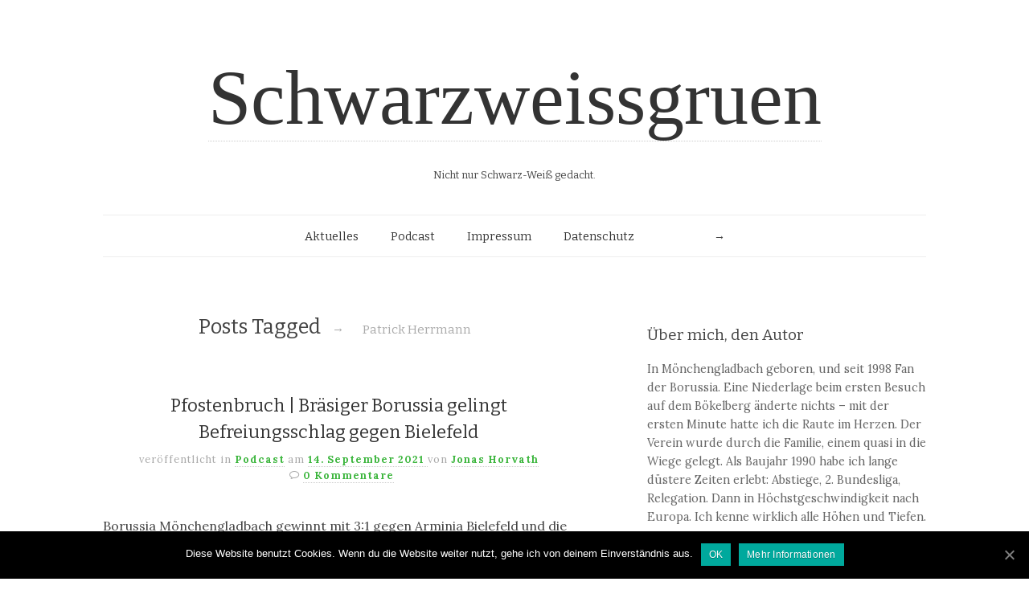

--- FILE ---
content_type: text/html; charset=UTF-8
request_url: https://schwarzweissgruen.de/tag/patrick-herrmann
body_size: 9779
content:
<!doctype html>

<html lang="de" prefix="og: http://ogp.me/ns#">
<head>
	<meta charset="UTF-8">
	
	
<meta name="viewport" content="width=device-width, initial-scale=1, maximum-scale=1">

			    
    <meta http-equiv="X-UA-Compatible" content="IE=edge,chrome=1">
    
	<title>Patrick Herrmann Archive | Schwarzweissgruen</title>
    
    <!--[if lte IE 9]>
        <script src="https://schwarzweissgruen.de/wp-content/themes/read/js/html5shiv.js"></script>
        <script src="https://schwarzweissgruen.de/wp-content/themes/read/js/selectivizr-min.js"></script>
    <![endif]-->
	
		
	
<!-- This site is optimized with the Yoast SEO plugin v7.8 - https://yoast.com/wordpress/plugins/seo/ -->
<link rel="canonical" href="https://schwarzweissgruen.de/tag/patrick-herrmann" />
<meta property="og:locale" content="de_DE" />
<meta property="og:type" content="object" />
<meta property="og:title" content="Patrick Herrmann Archive | Schwarzweissgruen" />
<meta property="og:url" content="https://schwarzweissgruen.de/tag/patrick-herrmann" />
<meta property="og:site_name" content="Schwarzweissgruen" />
<meta property="og:image" content="https://schwarzweissgruen.de/wp-content/uploads/2018/06/vorschau-1.jpg" />
<meta property="og:image:secure_url" content="https://schwarzweissgruen.de/wp-content/uploads/2018/06/vorschau-1.jpg" />
<meta property="og:image:width" content="1200" />
<meta property="og:image:height" content="800" />
<meta property="og:image:alt" content="schwarzweissgruen" />
<meta name="twitter:card" content="summary" />
<meta name="twitter:title" content="Patrick Herrmann Archive | Schwarzweissgruen" />
<meta name="twitter:site" content="@schweigru" />
<meta name="twitter:image" content="https://schwarzweissgruen.de/wp-content/uploads/2018/06/vorschau-1.jpg" />
<script type='application/ld+json'>{"@context":"https:\/\/schema.org","@type":"Person","url":"https:\/\/schwarzweissgruen.de\/","sameAs":["https:\/\/www.facebook.com\/schwarzweissgruen.de\/","https:\/\/twitter.com\/schweigru"],"@id":"#person","name":"Jonas Horvath"}</script>
<!-- / Yoast SEO plugin. -->

<link rel='dns-prefetch' href='//s0.wp.com' />
<link rel='dns-prefetch' href='//fonts.googleapis.com' />
<link rel='dns-prefetch' href='//s.w.org' />
<link rel="alternate" type="application/rss+xml" title="Schwarzweissgruen &raquo; Feed" href="https://schwarzweissgruen.de/feed" />
<link rel="alternate" type="application/rss+xml" title="Schwarzweissgruen &raquo; Kommentar-Feed" href="https://schwarzweissgruen.de/comments/feed" />
<link rel="alternate" type="application/rss+xml" title="Schwarzweissgruen &raquo; Patrick Herrmann Schlagwort-Feed" href="https://schwarzweissgruen.de/tag/patrick-herrmann/feed" />
		<script type="text/javascript">
			window._wpemojiSettings = {"baseUrl":"https:\/\/s.w.org\/images\/core\/emoji\/11\/72x72\/","ext":".png","svgUrl":"https:\/\/s.w.org\/images\/core\/emoji\/11\/svg\/","svgExt":".svg","source":{"concatemoji":"https:\/\/schwarzweissgruen.de\/wp-includes\/js\/wp-emoji-release.min.js?ver=4.9.28"}};
			!function(e,a,t){var n,r,o,i=a.createElement("canvas"),p=i.getContext&&i.getContext("2d");function s(e,t){var a=String.fromCharCode;p.clearRect(0,0,i.width,i.height),p.fillText(a.apply(this,e),0,0);e=i.toDataURL();return p.clearRect(0,0,i.width,i.height),p.fillText(a.apply(this,t),0,0),e===i.toDataURL()}function c(e){var t=a.createElement("script");t.src=e,t.defer=t.type="text/javascript",a.getElementsByTagName("head")[0].appendChild(t)}for(o=Array("flag","emoji"),t.supports={everything:!0,everythingExceptFlag:!0},r=0;r<o.length;r++)t.supports[o[r]]=function(e){if(!p||!p.fillText)return!1;switch(p.textBaseline="top",p.font="600 32px Arial",e){case"flag":return s([55356,56826,55356,56819],[55356,56826,8203,55356,56819])?!1:!s([55356,57332,56128,56423,56128,56418,56128,56421,56128,56430,56128,56423,56128,56447],[55356,57332,8203,56128,56423,8203,56128,56418,8203,56128,56421,8203,56128,56430,8203,56128,56423,8203,56128,56447]);case"emoji":return!s([55358,56760,9792,65039],[55358,56760,8203,9792,65039])}return!1}(o[r]),t.supports.everything=t.supports.everything&&t.supports[o[r]],"flag"!==o[r]&&(t.supports.everythingExceptFlag=t.supports.everythingExceptFlag&&t.supports[o[r]]);t.supports.everythingExceptFlag=t.supports.everythingExceptFlag&&!t.supports.flag,t.DOMReady=!1,t.readyCallback=function(){t.DOMReady=!0},t.supports.everything||(n=function(){t.readyCallback()},a.addEventListener?(a.addEventListener("DOMContentLoaded",n,!1),e.addEventListener("load",n,!1)):(e.attachEvent("onload",n),a.attachEvent("onreadystatechange",function(){"complete"===a.readyState&&t.readyCallback()})),(n=t.source||{}).concatemoji?c(n.concatemoji):n.wpemoji&&n.twemoji&&(c(n.twemoji),c(n.wpemoji)))}(window,document,window._wpemojiSettings);
		</script>
		<style type="text/css">
img.wp-smiley,
img.emoji {
	display: inline !important;
	border: none !important;
	box-shadow: none !important;
	height: 1em !important;
	width: 1em !important;
	margin: 0 .07em !important;
	vertical-align: -0.1em !important;
	background: none !important;
	padding: 0 !important;
}
</style>
<link rel='stylesheet' id='cookie-notice-front-css'  href='https://schwarzweissgruen.de/wp-content/plugins/cookie-notice/css/front.min.css?ver=4.9.28' type='text/css' media='all' />
<link rel='stylesheet' id='dashicons-css'  href='https://schwarzweissgruen.de/wp-includes/css/dashicons.min.css?ver=4.9.28' type='text/css' media='all' />
<link rel='stylesheet' id='unifrakturmaguntia-css'  href='//fonts.googleapis.com/css?family=UnifrakturMaguntia&#038;subset=latin' type='text/css' media='all' />
<link rel='stylesheet' id='coustard-css'  href='//fonts.googleapis.com/css?family=Coustard&#038;subset=latin' type='text/css' media='all' />
<link rel='stylesheet' id='lora-css'  href='//fonts.googleapis.com/css?family=Lora:400,700,400italic,700italic&#038;subset=latin' type='text/css' media='all' />
<link rel='stylesheet' id='print-css'  href='https://schwarzweissgruen.de/wp-content/themes/read/css/print.css' type='text/css' media='print' />
<link rel='stylesheet' id='grid-css'  href='https://schwarzweissgruen.de/wp-content/themes/read/css/grid.css' type='text/css' media='all' />
<link rel='stylesheet' id='normalize-css'  href='https://schwarzweissgruen.de/wp-content/themes/read/css/normalize.css' type='text/css' media='all' />
<link rel='stylesheet' id='font-awesome-css'  href='https://schwarzweissgruen.de/wp-content/themes/read/css/font-awesome.css' type='text/css' media='all' />
<link rel='stylesheet' id='google-code-prettify-css'  href='https://schwarzweissgruen.de/wp-content/themes/read/js/google-code-prettify/prettify.css' type='text/css' media='all' />
<link rel='stylesheet' id='uniform-css'  href='https://schwarzweissgruen.de/wp-content/themes/read/css/uniform.default.css' type='text/css' media='all' />
<link rel='stylesheet' id='flexslider-css'  href='https://schwarzweissgruen.de/wp-content/themes/read/css/flexslider.css' type='text/css' media='all' />
<link rel='stylesheet' id='gamma-gallery-css'  href='https://schwarzweissgruen.de/wp-content/themes/read/css/gamma-gallery.css' type='text/css' media='all' />
<link rel='stylesheet' id='main-css'  href='https://schwarzweissgruen.de/wp-content/themes/read/css/main.css' type='text/css' media='all' />
<link rel='stylesheet' id='fancybox-css'  href='https://schwarzweissgruen.de/wp-content/themes/read/css/jquery.fancybox-1.3.4.css' type='text/css' media='all' />
<link rel='stylesheet' id='wp-fix-css'  href='https://schwarzweissgruen.de/wp-content/themes/read/css/wp-fix.css' type='text/css' media='all' />
<link rel='stylesheet' id='jetpack-widget-social-icons-styles-css'  href='https://schwarzweissgruen.de/wp-content/plugins/jetpack/modules/widgets/social-icons/social-icons.css?ver=20170506' type='text/css' media='all' />
<link rel='stylesheet' id='jetpack_css-css'  href='https://schwarzweissgruen.de/wp-content/plugins/jetpack/css/jetpack.css?ver=6.3.7' type='text/css' media='all' />
<script type='text/javascript'>
/* <![CDATA[ */
var cnArgs = {"ajaxUrl":"https:\/\/schwarzweissgruen.de\/wp-admin\/admin-ajax.php","nonce":"9d14cca6c6","hideEffect":"fade","position":"bottom","onScroll":"0","onScrollOffset":"100","onClick":"0","cookieName":"cookie_notice_accepted","cookieTime":"7862400","cookieTimeRejected":"2592000","cookiePath":"\/","cookieDomain":"","redirection":"0","cache":"0","refuse":"0","revokeCookies":"0","revokeCookiesOpt":"automatic","secure":"1","coronabarActive":"0"};
/* ]]> */
</script>
<script type='text/javascript' src='https://schwarzweissgruen.de/wp-content/plugins/cookie-notice/js/front.min.js?ver=1.3.2'></script>
<script type='text/javascript' src='https://schwarzweissgruen.de/wp-includes/js/jquery/jquery.js?ver=1.12.4'></script>
<script type='text/javascript' src='https://schwarzweissgruen.de/wp-includes/js/jquery/jquery-migrate.min.js?ver=1.4.1'></script>
<link rel='https://api.w.org/' href='https://schwarzweissgruen.de/wp-json/' />
<link rel="EditURI" type="application/rsd+xml" title="RSD" href="https://schwarzweissgruen.de/xmlrpc.php?rsd" />
<link rel="wlwmanifest" type="application/wlwmanifest+xml" href="https://schwarzweissgruen.de/wp-includes/wlwmanifest.xml" /> 
<meta name="generator" content="WordPress 4.9.28" />
<link rel="apple-touch-icon" sizes="180x180" href="/wp-content/uploads/fbrfg/apple-touch-icon.png?v=NmELY2K844">
<link rel="icon" type="image/png" href="/wp-content/uploads/fbrfg/favicon-32x32.png?v=NmELY2K844" sizes="32x32">
<link rel="icon" type="image/png" href="/wp-content/uploads/fbrfg/favicon-16x16.png?v=NmELY2K844" sizes="16x16">
<link rel="manifest" href="/wp-content/uploads/fbrfg/manifest.json?v=NmELY2K844">
<link rel="mask-icon" href="/wp-content/uploads/fbrfg/safari-pinned-tab.svg?v=NmELY2K844" color="#5bbad5">
<link rel="shortcut icon" href="/wp-content/uploads/fbrfg/favicon.ico?v=NmELY2K844">
<meta name="msapplication-config" content="/wp-content/uploads/fbrfg/browserconfig.xml?v=NmELY2K844">
<meta name="theme-color" content="#ffffff">
<link rel='dns-prefetch' href='//v0.wordpress.com'/>

<link rel="stylesheet" type="text/css" href="https://schwarzweissgruen.de/wp-content/themes/read/style.css">

		
<link rel="stylesheet" type="text/css" href="//fonts.googleapis.com/css?family=UnifrakturMaguntia&subset=latin">
<link rel="stylesheet" type="text/css" href="//fonts.googleapis.com/css?family=Bitter&subset=latin">
<link rel="stylesheet" type="text/css" href="//fonts.googleapis.com/css?family=Bitter&subset=latin">

<style type="text/css">
a { color: #098839; }

a:hover { color: #098839; }

.main-navigation ul .current_page_item > a, .main-navigation ul .current-menu-item > a { color: #000000; }

h1.site-title, h1.site-title a { font-family: "UnifrakturMaguntia", Georgia, serif; }

h1, h2, h3, h4, h5, h6 { font-family: "Bitter", Georgia, serif; }

.main-navigation ul li { font-family: "Bitter", Georgia, serif; }

</style>
		<!-- Google tag (gtag.js) -->
<script async src="https://www.googletagmanager.com/gtag/js?id=G-XREFV8N8QX"></script>
<script>
  window.dataLayer = window.dataLayer || [];
  function gtag(){dataLayer.push(arguments);}
  gtag('js', new Date());

  gtag('config', 'G-XREFV8N8QX');
</script><style type="text/css" media="screen">body{position:relative}#dynamic-to-top{display:none;overflow:hidden;width:auto;z-index:90;position:fixed;bottom:20px;right:20px;top:auto;left:auto;font-family:sans-serif;font-size:1em;color:#fff;text-decoration:none;padding:17px 16px;border:1px solid #000;background:#272727;-webkit-background-origin:border;-moz-background-origin:border;-icab-background-origin:border;-khtml-background-origin:border;-o-background-origin:border;background-origin:border;-webkit-background-clip:padding-box;-moz-background-clip:padding-box;-icab-background-clip:padding-box;-khtml-background-clip:padding-box;-o-background-clip:padding-box;background-clip:padding-box;-webkit-box-shadow:0 1px 3px rgba( 0, 0, 0, 0.4 ), inset 0 0 0 1px rgba( 0, 0, 0, 0.2 ), inset 0 1px 0 rgba( 255, 255, 255, .4 ), inset 0 10px 10px rgba( 255, 255, 255, .1 );-ms-box-shadow:0 1px 3px rgba( 0, 0, 0, 0.4 ), inset 0 0 0 1px rgba( 0, 0, 0, 0.2 ), inset 0 1px 0 rgba( 255, 255, 255, .4 ), inset 0 10px 10px rgba( 255, 255, 255, .1 );-moz-box-shadow:0 1px 3px rgba( 0, 0, 0, 0.4 ), inset 0 0 0 1px rgba( 0, 0, 0, 0.2 ), inset 0 1px 0 rgba( 255, 255, 255, .4 ), inset 0 10px 10px rgba( 255, 255, 255, .1 );-o-box-shadow:0 1px 3px rgba( 0, 0, 0, 0.4 ), inset 0 0 0 1px rgba( 0, 0, 0, 0.2 ), inset 0 1px 0 rgba( 255, 255, 255, .4 ), inset 0 10px 10px rgba( 255, 255, 255, .1 );-khtml-box-shadow:0 1px 3px rgba( 0, 0, 0, 0.4 ), inset 0 0 0 1px rgba( 0, 0, 0, 0.2 ), inset 0 1px 0 rgba( 255, 255, 255, .4 ), inset 0 10px 10px rgba( 255, 255, 255, .1 );-icab-box-shadow:0 1px 3px rgba( 0, 0, 0, 0.4 ), inset 0 0 0 1px rgba( 0, 0, 0, 0.2 ), inset 0 1px 0 rgba( 255, 255, 255, .4 ), inset 0 10px 10px rgba( 255, 255, 255, .1 );box-shadow:0 1px 3px rgba( 0, 0, 0, 0.4 ), inset 0 0 0 1px rgba( 0, 0, 0, 0.2 ), inset 0 1px 0 rgba( 255, 255, 255, .4 ), inset 0 10px 10px rgba( 255, 255, 255, .1 );-webkit-border-radius:30px;-moz-border-radius:30px;-icab-border-radius:30px;-khtml-border-radius:30px;border-radius:30px}#dynamic-to-top:hover{background:#4e9c9c;background:#272727 -webkit-gradient( linear, 0% 0%, 0% 100%, from( rgba( 255, 255, 255, .2 ) ), to( rgba( 0, 0, 0, 0 ) ) );background:#272727 -webkit-linear-gradient( top, rgba( 255, 255, 255, .2 ), rgba( 0, 0, 0, 0 ) );background:#272727 -khtml-linear-gradient( top, rgba( 255, 255, 255, .2 ), rgba( 0, 0, 0, 0 ) );background:#272727 -moz-linear-gradient( top, rgba( 255, 255, 255, .2 ), rgba( 0, 0, 0, 0 ) );background:#272727 -o-linear-gradient( top, rgba( 255, 255, 255, .2 ), rgba( 0, 0, 0, 0 ) );background:#272727 -ms-linear-gradient( top, rgba( 255, 255, 255, .2 ), rgba( 0, 0, 0, 0 ) );background:#272727 -icab-linear-gradient( top, rgba( 255, 255, 255, .2 ), rgba( 0, 0, 0, 0 ) );background:#272727 linear-gradient( top, rgba( 255, 255, 255, .2 ), rgba( 0, 0, 0, 0 ) );cursor:pointer}#dynamic-to-top:active{background:#272727;background:#272727 -webkit-gradient( linear, 0% 0%, 0% 100%, from( rgba( 0, 0, 0, .3 ) ), to( rgba( 0, 0, 0, 0 ) ) );background:#272727 -webkit-linear-gradient( top, rgba( 0, 0, 0, .1 ), rgba( 0, 0, 0, 0 ) );background:#272727 -moz-linear-gradient( top, rgba( 0, 0, 0, .1 ), rgba( 0, 0, 0, 0 ) );background:#272727 -khtml-linear-gradient( top, rgba( 0, 0, 0, .1 ), rgba( 0, 0, 0, 0 ) );background:#272727 -o-linear-gradient( top, rgba( 0, 0, 0, .1 ), rgba( 0, 0, 0, 0 ) );background:#272727 -ms-linear-gradient( top, rgba( 0, 0, 0, .1 ), rgba( 0, 0, 0, 0 ) );background:#272727 -icab-linear-gradient( top, rgba( 0, 0, 0, .1 ), rgba( 0, 0, 0, 0 ) );background:#272727 linear-gradient( top, rgba( 0, 0, 0, .1 ), rgba( 0, 0, 0, 0 ) )}#dynamic-to-top,#dynamic-to-top:active,#dynamic-to-top:focus,#dynamic-to-top:hover{outline:none}#dynamic-to-top span{display:block;overflow:hidden;width:14px;height:12px;background:url( https://schwarzweissgruen.de/wp-content/plugins/dynamic-to-top/css/images/up.png )no-repeat center center}</style><link rel="icon" href="https://schwarzweissgruen.de/wp-content/uploads/2016/05/cropped-swg-32x32.png" sizes="32x32" />
<link rel="icon" href="https://schwarzweissgruen.de/wp-content/uploads/2016/05/cropped-swg-192x192.png" sizes="192x192" />
<link rel="apple-touch-icon-precomposed" href="https://schwarzweissgruen.de/wp-content/uploads/2016/05/cropped-swg-180x180.png" />
<meta name="msapplication-TileImage" content="https://schwarzweissgruen.de/wp-content/uploads/2016/05/cropped-swg-270x270.png" />
			<style type="text/css" id="wp-custom-css">
				.entry-meta a {
	color: #3bb53c;
	font-weight: 700;
}

.entry-content a.more-link {
	color: #3bb53c;
	font-weight: 700;
}

.entry-meta a, .nav-single a, .comment-meta a, .comment-reply-link, .navigation a, .post-pagination a, .related-posts a, .archives a, .tabs .tab-titles li a {
	color: #3bb53c;
	font-weight: 700;
}

h1.site-title, h1.site-title a {
    font-family: "League Spartan", Georgia, serif;
}			</style>
		</head>

<body class="archive tag tag-patrick-herrmann tag-264 cookies-not-set">

    <div id="page" class="hfeed site"> 
        <header class="site-header wrapper" role="banner">
			<div class="row">
			    <hgroup>
					<h1 class="site-title">
															<a href="https://schwarzweissgruen.de/" rel="home">Schwarzweissgruen</a>
													</h1>
					<!-- end .site-title -->
					
					<h2 class="site-description">
						Nicht nur Schwarz-Weiß gedacht.					</h2>
					<!-- end .site-description -->
			    </hgroup>
				
								
			    <nav id="site-navigation" class="main-navigation" role="navigation">
					<ul id="nav" class="menu-custom"><li id="menu-item-22" class="menu-item menu-item-type-custom menu-item-object-custom menu-item-home menu-item-22"><a href="http://schwarzweissgruen.de/">Aktuelles</a></li>
<li id="menu-item-1547" class="menu-item menu-item-type-taxonomy menu-item-object-category menu-item-1547"><a href="https://schwarzweissgruen.de/category/podcast">Podcast</a></li>
<li id="menu-item-37" class="menu-item menu-item-type-post_type menu-item-object-page menu-item-37"><a href="https://schwarzweissgruen.de/impressum">Impressum</a></li>
<li id="menu-item-40" class="menu-item menu-item-type-post_type menu-item-object-page menu-item-40"><a href="https://schwarzweissgruen.de/datenschutz">Datenschutz</a></li>
</ul>								<script>
									var nav_menu_search = '<li class="nav-menu-search"><form id="search-form" role="search" method="get" action="https://schwarzweissgruen.de/"><label class="screen-reader-text" for="search">Suche</label><input type="text" id="search" name="s" title="Suchbegriff eingeben" value="" required="required"><input type="submit" id="search-submit" title="Suche" value="&#8594;"></form></li>';
									
									(function($)
									{
										$( '#site-navigation > ul' ).append( nav_menu_search );
										
									})(jQuery);
								</script>
										    </nav>
			    <!-- end #site-navigation -->
			</div>
			<!-- end .row -->
        </header>
        <!-- end .site-header -->
		
				
        <section id="main" class="middle wrapper">
			<div class="row row-fluid blog-with-sidebar">
<div id="primary" class="site-content span7">
	<div id="content" role="main">
		<div class="row blog-posts post-archive">
									<header class="page-header">
							<h1 class="page-title">
								Posts Tagged								
								<span class="on">&#8594;</span>
								
								<span>Patrick Herrmann</span>
							</h1>
						</header>
								
										<article id="post-1577" class="clearfix post-1577 post type-post status-publish format-standard hentry category-podcast tag-arminia-bielefeld tag-denis-zakaria tag-fc-augsburg tag-lars-stindl tag-patrick-herrmann">
								<header class="entry-header">
									<h1 class="entry-title">
																				<a  href="https://schwarzweissgruen.de/pfostenbruch-braesiger-borussia-gelingt-befreiungsschlag-gegen-bielefeld" rel="bookmark">Pfostenbruch | Bräsiger Borussia gelingt Befreiungsschlag gegen Bielefeld</a>
									</h1>
								</header>
								
								<footer class="entry-meta">
									<span class="post-category">
										veröffentlicht in <a href="https://schwarzweissgruen.de/category/podcast" rel="category tag">Podcast</a>									</span>
									<span class="post-date">
										am										
										<a href="https://schwarzweissgruen.de/pfostenbruch-braesiger-borussia-gelingt-befreiungsschlag-gegen-bielefeld" title="16:02" rel="bookmark">
											<time class="entry-date" datetime="2021-09-14T16:02:10+00:00">
												14. September 2021											</time>
										</a>
									</span>
									<span class="by-author">
										von										
										<span class="author vcard">
											<a class="url fn n" href="https://schwarzweissgruen.de/author/xsice" title="Zeige alle Beiträge von" rel="author">
												Jonas Horvath											</a>
										</span>
									</span>
																					<span class="comments-link">
													<a href="https://schwarzweissgruen.de/pfostenbruch-braesiger-borussia-gelingt-befreiungsschlag-gegen-bielefeld#respond">0 Kommentare</a>												</span>
																												</footer>
								
																
								<div class="entry-content clearfix">
									<p>Borussia Mönchengladbach gewinnt mit 3:1 gegen Arminia Bielefeld und die Erleichterung ist bis nach Berlin zu spüren. Trotz starken Problemen mit einem guten Gegner gelingt dem VfL der dringend benötigte Pflichtsieg gegen die Ostwestfalen. Kevin, Boris und Fabian beleuchten in dieser Folge, warum wir so lange zittern mussten und was letztlich der Schlüssel zum Sieg war. <a href="https://schwarzweissgruen.de/pfostenbruch-braesiger-borussia-gelingt-befreiungsschlag-gegen-bielefeld#more-1577" class="more-link">Weiterlesen <span class="meta-nav">&#8594;</span></a></p>
									
																	</div>
							</article>
													<article id="post-1152" class="clearfix post-1152 post type-post status-publish format-standard hentry category-spieltag tag-bayer-leverkusen tag-dieter-hecking tag-heiko-herrlich tag-kai-havertz tag-louis-beyer tag-mahmoud-dahoud tag-michael-cuisance tag-patrick-herrmann">
								<header class="entry-header">
									<h1 class="entry-title">
																				<a  href="https://schwarzweissgruen.de/borussia-vs-bayer-leverkusen-die-zahlen-zum-spiel" rel="bookmark">Borussia vs. Bayer Leverkusen &#8211; Die Zahlen zum Spiel</a>
									</h1>
								</header>
								
								<footer class="entry-meta">
									<span class="post-category">
										veröffentlicht in <a href="https://schwarzweissgruen.de/category/spieltag" rel="category tag">Spieltag</a>									</span>
									<span class="post-date">
										am										
										<a href="https://schwarzweissgruen.de/borussia-vs-bayer-leverkusen-die-zahlen-zum-spiel" title="09:19" rel="bookmark">
											<time class="entry-date" datetime="2018-08-25T09:19:01+00:00">
												25. August 2018											</time>
										</a>
									</span>
									<span class="by-author">
										von										
										<span class="author vcard">
											<a class="url fn n" href="https://schwarzweissgruen.de/author/xsice" title="Zeige alle Beiträge von" rel="author">
												Jonas Horvath											</a>
										</span>
									</span>
																					<span class="comments-link">
													<a href="https://schwarzweissgruen.de/borussia-vs-bayer-leverkusen-die-zahlen-zum-spiel#respond">0 Kommentare</a>												</span>
																												</footer>
								
																
								<div class="entry-content clearfix">
									<p>Zum Saisonstart in die neue Saison treffen die Fohlen im Borussia Park auf Bayer Leverkusen. Für die Statistik-Nerds kurz zusammengefasst: die Zahlen zum Spiel.</p>
<p> <a href="https://schwarzweissgruen.de/borussia-vs-bayer-leverkusen-die-zahlen-zum-spiel#more-1152" class="more-link">Weiterlesen <span class="meta-nav">&#8594;</span></a></p>
									
																	</div>
							</article>
													<article id="post-932" class="clearfix post-932 post type-post status-publish format-standard hentry category-aktuelles tag-josip-drmic tag-max-eberl tag-offensive tag-patrick-herrmann tag-raffael tag-stuermer tag-umbruch">
								<header class="entry-header">
									<h1 class="entry-title">
																				<a  href="https://schwarzweissgruen.de/max-eberl-baut-am-projekt-umbruch-in-der-offensive" rel="bookmark">Max Eberl baut am Projekt &#8222;Umbruch in der Offensive&#8220;</a>
									</h1>
								</header>
								
								<footer class="entry-meta">
									<span class="post-category">
										veröffentlicht in <a href="https://schwarzweissgruen.de/category/aktuelles" rel="category tag">Aktuelles</a>									</span>
									<span class="post-date">
										am										
										<a href="https://schwarzweissgruen.de/max-eberl-baut-am-projekt-umbruch-in-der-offensive" title="11:29" rel="bookmark">
											<time class="entry-date" datetime="2018-03-06T11:29:10+00:00">
												6. März 2018											</time>
										</a>
									</span>
									<span class="by-author">
										von										
										<span class="author vcard">
											<a class="url fn n" href="https://schwarzweissgruen.de/author/xsice" title="Zeige alle Beiträge von" rel="author">
												Jonas Horvath											</a>
										</span>
									</span>
																					<span class="comments-link">
													<a href="https://schwarzweissgruen.de/max-eberl-baut-am-projekt-umbruch-in-der-offensive#respond">0 Kommentare</a>												</span>
																												</footer>
								
																
								<div class="entry-content clearfix">
									<p><strong>Es ist nicht die Saison der Borussia, auch weil es an der so häufig genannten Durchschlagskraft gemangelt hat. Diejenigen, die den entscheidenden Pass spielen könnten, die fehlen häufig verletzt oder sind einfach überspielt. Über den Abschluss ließe sich ähnliches sagen. Der Kader muss dringen überholt werden. Max Eberl ist gefragt, die richtigen, aber auch schweren Entscheidungen zu treffen.</strong><br />
 <a href="https://schwarzweissgruen.de/max-eberl-baut-am-projekt-umbruch-in-der-offensive#more-932" class="more-link">Weiterlesen <span class="meta-nav">&#8594;</span></a></p>
									
																	</div>
							</article>
													<article id="post-763" class="clearfix post-763 post type-post status-publish format-standard hentry category-aktuelles tag-borussia-moenchengladbach tag-mickael-cuisance tag-nico-elvedi tag-patrick-herrmann tag-reece-oxford tag-stadion-am-zoo tag-vincenzo-grifo tag-wuppertaler-sv">
								<header class="entry-header">
									<h1 class="entry-title">
																				<a  href="https://schwarzweissgruen.de/erstes-testspiel-im-stadion-am-zoo" rel="bookmark">Erstes Testspiel im Stadion am Zoo</a>
									</h1>
								</header>
								
								<footer class="entry-meta">
									<span class="post-category">
										veröffentlicht in <a href="https://schwarzweissgruen.de/category/aktuelles" rel="category tag">Aktuelles</a>									</span>
									<span class="post-date">
										am										
										<a href="https://schwarzweissgruen.de/erstes-testspiel-im-stadion-am-zoo" title="18:40" rel="bookmark">
											<time class="entry-date" datetime="2017-07-08T18:40:02+00:00">
												8. Juli 2017											</time>
										</a>
									</span>
									<span class="by-author">
										von										
										<span class="author vcard">
											<a class="url fn n" href="https://schwarzweissgruen.de/author/xsice" title="Zeige alle Beiträge von" rel="author">
												Jonas Horvath											</a>
										</span>
									</span>
																					<span class="comments-link">
													<a href="https://schwarzweissgruen.de/erstes-testspiel-im-stadion-am-zoo#respond">0 Kommentare</a>												</span>
																												</footer>
								
																
								<div class="entry-content clearfix">
									<p><strong>Das erste Testspiel der Saisonvorbereitung fand beim Wuppertaler SV statt. Im Stadion am Zoo wurde der 63. Geburtstag des Tradtitionsvereins gefeiert. Die Borussia gewann ziemlich souverän mit 1:0 und versuchte für Highlights auf dem Rasen zu sorgen. Trotz der intensiven Trainingswoche gelang es der Mannschaft phasenweise für unterhaltsamen Fußball zu sorgen. Die Debütanten Mickael Cuisance, Reece Oxford und Vincenzo Grifo gaben an diesem Nachmittag ihren Einstand im Dress der Borussia.</strong><br />
 <a href="https://schwarzweissgruen.de/erstes-testspiel-im-stadion-am-zoo#more-763" class="more-link">Weiterlesen <span class="meta-nav">&#8594;</span></a></p>
									
																	</div>
							</article>
													<article id="post-633" class="clearfix post-633 post type-post status-publish format-standard hentry category-aktuelles tag-andre-hahn tag-andreas-christensen tag-borussia-moenchengladbach tag-dieter-hecking tag-fabian-johnson tag-ibrahima-traore tag-jonas-hofmann tag-laszlo-benes tag-patrick-herrmann tag-saisonabschluss tag-tobias-strobl tag-umbruch">
								<header class="entry-header">
									<h1 class="entry-title">
																				<a  href="https://schwarzweissgruen.de/saison-vor-dem-abschluss-im-sommer-braucht-es-veraenderungen" rel="bookmark">Saison vor dem Abschluss: im Sommer braucht es Veränderungen</a>
									</h1>
								</header>
								
								<footer class="entry-meta">
									<span class="post-category">
										veröffentlicht in <a href="https://schwarzweissgruen.de/category/aktuelles" rel="category tag">Aktuelles</a>									</span>
									<span class="post-date">
										am										
										<a href="https://schwarzweissgruen.de/saison-vor-dem-abschluss-im-sommer-braucht-es-veraenderungen" title="14:38" rel="bookmark">
											<time class="entry-date" datetime="2017-04-23T14:38:47+00:00">
												23. April 2017											</time>
										</a>
									</span>
									<span class="by-author">
										von										
										<span class="author vcard">
											<a class="url fn n" href="https://schwarzweissgruen.de/author/xsice" title="Zeige alle Beiträge von" rel="author">
												Jonas Horvath											</a>
										</span>
									</span>
																					<span class="comments-link">
													<a href="https://schwarzweissgruen.de/saison-vor-dem-abschluss-im-sommer-braucht-es-veraenderungen#comments">7 Kommentare</a>												</span>
																												</footer>
								
																
								<div class="entry-content clearfix">
									<p><strong>In den maximal restlichen sechs Partien in dieser Saison entscheidet sich wie die Saison abschließend bewertet wird. Alles zwischen einem Platz im Mittelfeld und dem Erfolg im DFB-Pokal-Finale ist möglich. Unabhängig vom Ausgang dieser Saison müssen Entscheidungen getroffen werden, um die Borussia in eine möglichst ruhige Saison 2017/18 zu führen. Die Leistungsschwankungen der bisherigen Spielzeit sollten analysiert und im besten Fall für die Zukunft vermieden werden. Was hat speziell die Partie vom Samstagabend gegen Dortmund gelehrt?</strong><br />
 <a href="https://schwarzweissgruen.de/saison-vor-dem-abschluss-im-sommer-braucht-es-veraenderungen#more-633" class="more-link">Weiterlesen <span class="meta-nav">&#8594;</span></a></p>
									
																	</div>
							</article>
									
						<nav class="navigation" role="navigation">
				<div class="nav-previous">
									</div>
				
				<div class="nav-next">
									</div>
			</nav>
				</div>
	</div>
</div>

			<div id="secondary" class="widget-area span5" role="complementary">
				<aside id="text-3" class="widget widget_text"><h3 class="widget-title">Über mich, den Autor</h3>			<div class="textwidget"><p>In Mönchengladbach geboren, und seit 1998 Fan der Borussia. Eine Niederlage beim ersten Besuch auf dem Bökelberg änderte nichts &#8211; mit der ersten Minute hatte ich die Raute im Herzen. Der Verein wurde durch die Familie, einem quasi in die Wiege gelegt. Als Baujahr 1990 habe ich lange düstere Zeiten erlebt: Abstiege, 2. Bundesliga, Relegation. Dann in Höchstgeschwindigkeit nach Europa. Ich kenne wirklich alle Höhen und Tiefen.</p>
<p>&nbsp;</p>
</div>
		</aside><aside id="twitter_timeline-3" class="widget widget_twitter_timeline"><h3 class="widget-title">Folge mir auf Twitter</h3><a class="twitter-timeline" data-theme="light" data-link-color="#f96e5b" data-border-color="#e8e8e8" data-tweet-limit="3" data-lang="DE" data-partner="jetpack" data-chrome="noheader nofooter noscrollbar transparent" href="https://twitter.com/schweigru" href="https://twitter.com/schweigru">Meine Tweets</a></aside>			</div>
		
			</div>
        </section>
		
		
        <footer class="site-footer wrapper" role="contentinfo">
			<div class="row">
				<div id="supplementary" class="row-fluid">
									</div>
				
				<div class="site-info">
					Schwarzweissgruen - 2022				</div>
			</div>
        </footer>
    </div>
	
	
	<script type='text/javascript' src='https://s0.wp.com/wp-content/js/devicepx-jetpack.js?ver=202604'></script>
<script type='text/javascript' src='https://schwarzweissgruen.de/wp-content/themes/read/js/detectmobilebrowser.js'></script>
<script type='text/javascript' src='https://schwarzweissgruen.de/wp-content/themes/read/js/modernizr.js'></script>
<script type='text/javascript' src='https://schwarzweissgruen.de/wp-includes/js/imagesloaded.min.js?ver=3.2.0'></script>
<script type='text/javascript' src='https://schwarzweissgruen.de/wp-content/themes/read/js/jquery.fitvids.js'></script>
<script type='text/javascript' src='https://schwarzweissgruen.de/wp-content/themes/read/js/google-code-prettify/prettify.js'></script>
<script type='text/javascript' src='https://schwarzweissgruen.de/wp-content/themes/read/js/jquery.uniform.min.js'></script>
<script type='text/javascript' src='https://schwarzweissgruen.de/wp-content/themes/read/js/jquery.flexslider-min.js'></script>
<script type='text/javascript' src='https://schwarzweissgruen.de/wp-content/themes/read/js/jquery.isotope.min.js'></script>
<script type='text/javascript' src='https://schwarzweissgruen.de/wp-content/themes/read/js/jquery.fancybox-1.3.4.pack.js'></script>
<script type='text/javascript' src='https://schwarzweissgruen.de/wp-content/themes/read/js/jquery.masonry.min.js'></script>
<script type='text/javascript' src='https://schwarzweissgruen.de/wp-content/themes/read/js/jquery.history.js'></script>
<script type='text/javascript' src='https://schwarzweissgruen.de/wp-content/themes/read/js/js-url.min.js'></script>
<script type='text/javascript' src='https://schwarzweissgruen.de/wp-content/themes/read/js/jquerypp.custom.js'></script>
<script type='text/javascript' src='https://schwarzweissgruen.de/wp-content/themes/read/js/gamma.js'></script>
<script type='text/javascript' src='https://schwarzweissgruen.de/wp-content/themes/read/js/main.js'></script>
<script type='text/javascript' src='https://schwarzweissgruen.de/wp-content/themes/read/js/jquery.validate.min.js'></script>
<script type='text/javascript' src='https://schwarzweissgruen.de/wp-content/themes/read/js/send-mail.js'></script>
<script type='text/javascript' src='https://schwarzweissgruen.de/wp-content/plugins/jetpack/_inc/build/twitter-timeline.min.js?ver=4.0.0'></script>
<script type='text/javascript' src='https://schwarzweissgruen.de/wp-content/plugins/dynamic-to-top/js/libs/jquery.easing.js?ver=1.3'></script>
<script type='text/javascript'>
/* <![CDATA[ */
var mv_dynamic_to_top = {"text":"0","version":"0","min":"200","speed":"1000","easing":"easeInOutExpo","margin":"20"};
/* ]]> */
</script>
<script type='text/javascript' src='https://schwarzweissgruen.de/wp-content/plugins/dynamic-to-top/js/dynamic.to.top.min.js?ver=3.5'></script>
<script type='text/javascript' src='https://schwarzweissgruen.de/wp-includes/js/wp-embed.min.js?ver=4.9.28'></script>

		<!-- Cookie Notice plugin v1.3.2 by Digital Factory https://dfactory.eu/ -->
		<div id="cookie-notice" role="banner" class="cookie-notice-hidden cookie-revoke-hidden cn-position-bottom" aria-label="Cookie Notice" style="background-color: rgba(0,0,0,1);"><div class="cookie-notice-container" style="color: #fff;"><span id="cn-notice-text" class="cn-text-container">Diese Website benutzt Cookies. Wenn du die Website weiter nutzt, gehe ich von deinem Einverständnis aus.</span><span id="cn-notice-buttons" class="cn-buttons-container"><a href="#" id="cn-accept-cookie" data-cookie-set="accept" class="cn-set-cookie cn-button bootstrap button" aria-label="OK">OK</a><a href="https://schwarzweissgruen.de/datenschutz" target="_blank" id="cn-more-info" class="cn-more-info cn-button bootstrap button" aria-label="Mehr Informationen">Mehr Informationen</a></span><a href="javascript:void(0);" id="cn-close-notice" data-cookie-set="accept" class="cn-close-icon" aria-label="OK"></a></div>
			
		</div>
		<!-- / Cookie Notice plugin --></body>
</html>